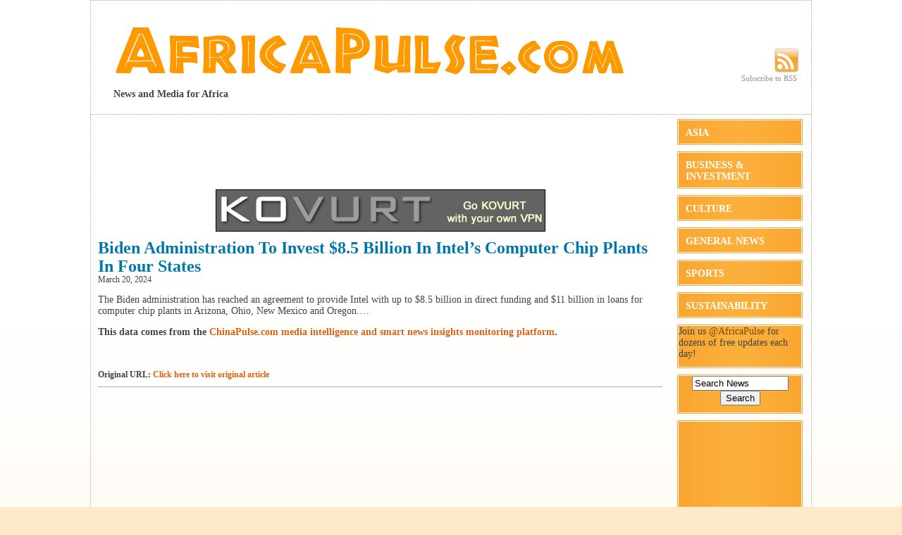

--- FILE ---
content_type: text/html; charset=UTF-8
request_url: https://www.africapulse.com/2024/03/20/biden-administration-to-invest-8-5-billion-in-intels-computer-chip-plants-in-four-states/
body_size: 6702
content:
<!DOCTYPE html PUBLIC "-//W3C//DTD XHTML 1.0 Transitional//EN" "http://www.w3.org/TR/xhtml1/DTD/xhtml1-transitional.dtd">
<html xmlns="http://www.w3.org/1999/xhtml" lang="en-US">

<head profile="http://gmpg.org/xfn/11">
	<meta http-equiv="Content-Type" content="text/html; charset=UTF-8" />

<META name="y_key" content="8f34805215524f52">
<meta name="msvalidate.01" content="899822B2CF8FC8ACBC5DAB70FCAFEF2E" />



	<meta name="robots" content="index,follow" />    
        <meta name="description" content="The Biden administration has reached an agreement to provide Intel with up to $8.5 billion in direct funding and $11 billion in loans for computer chip pla..." />
        
    <title>  Biden administration to invest $8.5 billion in Intel’s computer chip plants in four states | AfricaPulse.com</title>

    <link rel="stylesheet" href="https://www.africapulse.com/wp-content/themes/riverofnews/style.css" type="text/css" media="screen" />
    <link rel="alternate" type="application/rss+xml" title="AfricaPulse.com RSS Feed" href="https://www.africapulse.com/feed/" />
	<link rel="pingback" href="https://www.africapulse.com/xmlrpc.php" />
<!--[if IE]>
<link rel="stylesheet" type="text/css" href="https://www.africapulse.com/wp-content/themes/riverofnews/iestyles.css" />
<![endif]-->

<script type='text/javascript'>
var googletag = googletag || {};
googletag.cmd = googletag.cmd || [];
(function() {
var gads = document.createElement('script');
gads.async = true;
gads.type = 'text/javascript';
var useSSL = 'https:' == document.location.protocol;
gads.src = (useSSL ? 'https:' : 'http:') +
'//www.googletagservices.com/tag/js/gpt.js';
var node = document.getElementsByTagName('script')[0];
node.parentNode.insertBefore(gads, node);
})();
</script>
<script type='text/javascript'>
googletag.cmd.push(function() {
googletag.defineSlot('/2695104/120x60', [120, 60], 'div-gpt-ad-1400302615159-0').addService(googletag.pubads());
googletag.defineSlot('/2695104/120x600', [120, 600], 'div-gpt-ad-1400302615159-1').addService(googletag.pubads());
googletag.defineSlot('/2695104/200x200', [200, 200], 'div-gpt-ad-1400302615159-2').addService(googletag.pubads());
googletag.defineSlot('/2695104/250x250', [250, 250], 'div-gpt-ad-1400302615159-3').addService(googletag.pubads());
googletag.defineSlot('/2695104/300x250', [300, 250], 'div-gpt-ad-1400302615159-4').addService(googletag.pubads());
googletag.defineSlot('/2695104/468x60', [468, 60], 'div-gpt-ad-1400302615159-5').addService(googletag.pubads());
googletag.defineSlot('/2695104/728x90', [728, 90], 'div-gpt-ad-1400302615159-6').addService(googletag.pubads());
googletag.defineSlot('/2695104/120x60', [120, 60], 'div-gpt-ad-1400842559348-0').addService(googletag.pubads());
googletag.defineSlot('/2695104/120x600', [120, 600], 'div-gpt-ad-1400842559348-1').addService(googletag.pubads());
googletag.defineSlot('/2695104/200x200', [200, 200], 'div-gpt-ad-1400842559348-2').addService(googletag.pubads());
googletag.defineSlot('/2695104/250x250', [250, 250], 'div-gpt-ad-1400842559348-3').addService(googletag.pubads());
googletag.defineSlot('/2695104/300x250', [300, 250], 'div-gpt-ad-1400842559348-4').addService(googletag.pubads());
googletag.defineSlot('/2695104/320x50-mobile', [320, 50], 'div-gpt-ad-1400842559348-5').addService(googletag.pubads());
googletag.defineSlot('/2695104/468x60', [468, 60], 'div-gpt-ad-1400842559348-6').addService(googletag.pubads());
googletag.defineSlot('/2695104/728x90', [728, 90], 'div-gpt-ad-1400842559348-7').addService(googletag.pubads());
googletag.defineSlot('/2695104/120x60', [120, 60], 'div-gpt-ad-1400842639332-0').addService(googletag.pubads());
googletag.defineSlot('/2695104/120x600', [120, 600], 'div-gpt-ad-1400842639332-1').addService(googletag.pubads());
googletag.defineSlot('/2695104/200x200', [200, 200], 'div-gpt-ad-1400842639332-2').addService(googletag.pubads());
googletag.defineSlot('/2695104/250x250', [250, 250], 'div-gpt-ad-1400842639332-3').addService(googletag.pubads());
googletag.defineSlot('/2695104/300x250', [300, 250], 'div-gpt-ad-1400842639332-4').addService(googletag.pubads());
googletag.defineSlot('/2695104/320x50-mobile', [320, 50], 'div-gpt-ad-1400842639332-5').addService(googletag.pubads());
googletag.defineSlot('/2695104/468x60', [468, 60], 'div-gpt-ad-1400842639332-6').addService(googletag.pubads());
googletag.defineSlot('/2695104/728x90', [728, 90], 'div-gpt-ad-1400842639332-7').addService(googletag.pubads());
googletag.defineSlot('/2695104/120x60', [120, 60], 'div-gpt-ad-1400842682205-0').addService(googletag.pubads());
googletag.defineSlot('/2695104/120x600', [120, 600], 'div-gpt-ad-1400842682205-1').addService(googletag.pubads());
googletag.defineSlot('/2695104/200x200', [200, 200], 'div-gpt-ad-1400842682205-2').addService(googletag.pubads());
googletag.defineSlot('/2695104/250x250', [250, 250], 'div-gpt-ad-1400842682205-3').addService(googletag.pubads());
googletag.defineSlot('/2695104/300x250', [300, 250], 'div-gpt-ad-1400842682205-4').addService(googletag.pubads());
googletag.defineSlot('/2695104/320x50-mobile', [320, 50], 'div-gpt-ad-1400842682205-5').addService(googletag.pubads());
googletag.defineSlot('/2695104/468x60', [468, 60], 'div-gpt-ad-1400842682205-6').addService(googletag.pubads());
googletag.defineSlot('/2695104/728x90', [728, 90], 'div-gpt-ad-1400842682205-7').addService(googletag.pubads());
googletag.pubads().enableSingleRequest();
googletag.enableServices();
});
</script>



  <meta name='robots' content='max-image-preview:large' />
	<style>img:is([sizes="auto" i], [sizes^="auto," i]) { contain-intrinsic-size: 3000px 1500px }</style>
	<script type="text/javascript">
/* <![CDATA[ */
window._wpemojiSettings = {"baseUrl":"https:\/\/s.w.org\/images\/core\/emoji\/16.0.1\/72x72\/","ext":".png","svgUrl":"https:\/\/s.w.org\/images\/core\/emoji\/16.0.1\/svg\/","svgExt":".svg","source":{"concatemoji":"https:\/\/www.africapulse.com\/wp-includes\/js\/wp-emoji-release.min.js?ver=6.8.3"}};
/*! This file is auto-generated */
!function(s,n){var o,i,e;function c(e){try{var t={supportTests:e,timestamp:(new Date).valueOf()};sessionStorage.setItem(o,JSON.stringify(t))}catch(e){}}function p(e,t,n){e.clearRect(0,0,e.canvas.width,e.canvas.height),e.fillText(t,0,0);var t=new Uint32Array(e.getImageData(0,0,e.canvas.width,e.canvas.height).data),a=(e.clearRect(0,0,e.canvas.width,e.canvas.height),e.fillText(n,0,0),new Uint32Array(e.getImageData(0,0,e.canvas.width,e.canvas.height).data));return t.every(function(e,t){return e===a[t]})}function u(e,t){e.clearRect(0,0,e.canvas.width,e.canvas.height),e.fillText(t,0,0);for(var n=e.getImageData(16,16,1,1),a=0;a<n.data.length;a++)if(0!==n.data[a])return!1;return!0}function f(e,t,n,a){switch(t){case"flag":return n(e,"\ud83c\udff3\ufe0f\u200d\u26a7\ufe0f","\ud83c\udff3\ufe0f\u200b\u26a7\ufe0f")?!1:!n(e,"\ud83c\udde8\ud83c\uddf6","\ud83c\udde8\u200b\ud83c\uddf6")&&!n(e,"\ud83c\udff4\udb40\udc67\udb40\udc62\udb40\udc65\udb40\udc6e\udb40\udc67\udb40\udc7f","\ud83c\udff4\u200b\udb40\udc67\u200b\udb40\udc62\u200b\udb40\udc65\u200b\udb40\udc6e\u200b\udb40\udc67\u200b\udb40\udc7f");case"emoji":return!a(e,"\ud83e\udedf")}return!1}function g(e,t,n,a){var r="undefined"!=typeof WorkerGlobalScope&&self instanceof WorkerGlobalScope?new OffscreenCanvas(300,150):s.createElement("canvas"),o=r.getContext("2d",{willReadFrequently:!0}),i=(o.textBaseline="top",o.font="600 32px Arial",{});return e.forEach(function(e){i[e]=t(o,e,n,a)}),i}function t(e){var t=s.createElement("script");t.src=e,t.defer=!0,s.head.appendChild(t)}"undefined"!=typeof Promise&&(o="wpEmojiSettingsSupports",i=["flag","emoji"],n.supports={everything:!0,everythingExceptFlag:!0},e=new Promise(function(e){s.addEventListener("DOMContentLoaded",e,{once:!0})}),new Promise(function(t){var n=function(){try{var e=JSON.parse(sessionStorage.getItem(o));if("object"==typeof e&&"number"==typeof e.timestamp&&(new Date).valueOf()<e.timestamp+604800&&"object"==typeof e.supportTests)return e.supportTests}catch(e){}return null}();if(!n){if("undefined"!=typeof Worker&&"undefined"!=typeof OffscreenCanvas&&"undefined"!=typeof URL&&URL.createObjectURL&&"undefined"!=typeof Blob)try{var e="postMessage("+g.toString()+"("+[JSON.stringify(i),f.toString(),p.toString(),u.toString()].join(",")+"));",a=new Blob([e],{type:"text/javascript"}),r=new Worker(URL.createObjectURL(a),{name:"wpTestEmojiSupports"});return void(r.onmessage=function(e){c(n=e.data),r.terminate(),t(n)})}catch(e){}c(n=g(i,f,p,u))}t(n)}).then(function(e){for(var t in e)n.supports[t]=e[t],n.supports.everything=n.supports.everything&&n.supports[t],"flag"!==t&&(n.supports.everythingExceptFlag=n.supports.everythingExceptFlag&&n.supports[t]);n.supports.everythingExceptFlag=n.supports.everythingExceptFlag&&!n.supports.flag,n.DOMReady=!1,n.readyCallback=function(){n.DOMReady=!0}}).then(function(){return e}).then(function(){var e;n.supports.everything||(n.readyCallback(),(e=n.source||{}).concatemoji?t(e.concatemoji):e.wpemoji&&e.twemoji&&(t(e.twemoji),t(e.wpemoji)))}))}((window,document),window._wpemojiSettings);
/* ]]> */
</script>
<style id='wp-emoji-styles-inline-css' type='text/css'>

	img.wp-smiley, img.emoji {
		display: inline !important;
		border: none !important;
		box-shadow: none !important;
		height: 1em !important;
		width: 1em !important;
		margin: 0 0.07em !important;
		vertical-align: -0.1em !important;
		background: none !important;
		padding: 0 !important;
	}
</style>
<link rel='stylesheet' id='wp-block-library-css' href='https://www.africapulse.com/wp-includes/css/dist/block-library/style.min.css?ver=6.8.3' type='text/css' media='all' />
<style id='classic-theme-styles-inline-css' type='text/css'>
/*! This file is auto-generated */
.wp-block-button__link{color:#fff;background-color:#32373c;border-radius:9999px;box-shadow:none;text-decoration:none;padding:calc(.667em + 2px) calc(1.333em + 2px);font-size:1.125em}.wp-block-file__button{background:#32373c;color:#fff;text-decoration:none}
</style>
<style id='global-styles-inline-css' type='text/css'>
:root{--wp--preset--aspect-ratio--square: 1;--wp--preset--aspect-ratio--4-3: 4/3;--wp--preset--aspect-ratio--3-4: 3/4;--wp--preset--aspect-ratio--3-2: 3/2;--wp--preset--aspect-ratio--2-3: 2/3;--wp--preset--aspect-ratio--16-9: 16/9;--wp--preset--aspect-ratio--9-16: 9/16;--wp--preset--color--black: #000000;--wp--preset--color--cyan-bluish-gray: #abb8c3;--wp--preset--color--white: #ffffff;--wp--preset--color--pale-pink: #f78da7;--wp--preset--color--vivid-red: #cf2e2e;--wp--preset--color--luminous-vivid-orange: #ff6900;--wp--preset--color--luminous-vivid-amber: #fcb900;--wp--preset--color--light-green-cyan: #7bdcb5;--wp--preset--color--vivid-green-cyan: #00d084;--wp--preset--color--pale-cyan-blue: #8ed1fc;--wp--preset--color--vivid-cyan-blue: #0693e3;--wp--preset--color--vivid-purple: #9b51e0;--wp--preset--gradient--vivid-cyan-blue-to-vivid-purple: linear-gradient(135deg,rgba(6,147,227,1) 0%,rgb(155,81,224) 100%);--wp--preset--gradient--light-green-cyan-to-vivid-green-cyan: linear-gradient(135deg,rgb(122,220,180) 0%,rgb(0,208,130) 100%);--wp--preset--gradient--luminous-vivid-amber-to-luminous-vivid-orange: linear-gradient(135deg,rgba(252,185,0,1) 0%,rgba(255,105,0,1) 100%);--wp--preset--gradient--luminous-vivid-orange-to-vivid-red: linear-gradient(135deg,rgba(255,105,0,1) 0%,rgb(207,46,46) 100%);--wp--preset--gradient--very-light-gray-to-cyan-bluish-gray: linear-gradient(135deg,rgb(238,238,238) 0%,rgb(169,184,195) 100%);--wp--preset--gradient--cool-to-warm-spectrum: linear-gradient(135deg,rgb(74,234,220) 0%,rgb(151,120,209) 20%,rgb(207,42,186) 40%,rgb(238,44,130) 60%,rgb(251,105,98) 80%,rgb(254,248,76) 100%);--wp--preset--gradient--blush-light-purple: linear-gradient(135deg,rgb(255,206,236) 0%,rgb(152,150,240) 100%);--wp--preset--gradient--blush-bordeaux: linear-gradient(135deg,rgb(254,205,165) 0%,rgb(254,45,45) 50%,rgb(107,0,62) 100%);--wp--preset--gradient--luminous-dusk: linear-gradient(135deg,rgb(255,203,112) 0%,rgb(199,81,192) 50%,rgb(65,88,208) 100%);--wp--preset--gradient--pale-ocean: linear-gradient(135deg,rgb(255,245,203) 0%,rgb(182,227,212) 50%,rgb(51,167,181) 100%);--wp--preset--gradient--electric-grass: linear-gradient(135deg,rgb(202,248,128) 0%,rgb(113,206,126) 100%);--wp--preset--gradient--midnight: linear-gradient(135deg,rgb(2,3,129) 0%,rgb(40,116,252) 100%);--wp--preset--font-size--small: 13px;--wp--preset--font-size--medium: 20px;--wp--preset--font-size--large: 36px;--wp--preset--font-size--x-large: 42px;--wp--preset--spacing--20: 0.44rem;--wp--preset--spacing--30: 0.67rem;--wp--preset--spacing--40: 1rem;--wp--preset--spacing--50: 1.5rem;--wp--preset--spacing--60: 2.25rem;--wp--preset--spacing--70: 3.38rem;--wp--preset--spacing--80: 5.06rem;--wp--preset--shadow--natural: 6px 6px 9px rgba(0, 0, 0, 0.2);--wp--preset--shadow--deep: 12px 12px 50px rgba(0, 0, 0, 0.4);--wp--preset--shadow--sharp: 6px 6px 0px rgba(0, 0, 0, 0.2);--wp--preset--shadow--outlined: 6px 6px 0px -3px rgba(255, 255, 255, 1), 6px 6px rgba(0, 0, 0, 1);--wp--preset--shadow--crisp: 6px 6px 0px rgba(0, 0, 0, 1);}:where(.is-layout-flex){gap: 0.5em;}:where(.is-layout-grid){gap: 0.5em;}body .is-layout-flex{display: flex;}.is-layout-flex{flex-wrap: wrap;align-items: center;}.is-layout-flex > :is(*, div){margin: 0;}body .is-layout-grid{display: grid;}.is-layout-grid > :is(*, div){margin: 0;}:where(.wp-block-columns.is-layout-flex){gap: 2em;}:where(.wp-block-columns.is-layout-grid){gap: 2em;}:where(.wp-block-post-template.is-layout-flex){gap: 1.25em;}:where(.wp-block-post-template.is-layout-grid){gap: 1.25em;}.has-black-color{color: var(--wp--preset--color--black) !important;}.has-cyan-bluish-gray-color{color: var(--wp--preset--color--cyan-bluish-gray) !important;}.has-white-color{color: var(--wp--preset--color--white) !important;}.has-pale-pink-color{color: var(--wp--preset--color--pale-pink) !important;}.has-vivid-red-color{color: var(--wp--preset--color--vivid-red) !important;}.has-luminous-vivid-orange-color{color: var(--wp--preset--color--luminous-vivid-orange) !important;}.has-luminous-vivid-amber-color{color: var(--wp--preset--color--luminous-vivid-amber) !important;}.has-light-green-cyan-color{color: var(--wp--preset--color--light-green-cyan) !important;}.has-vivid-green-cyan-color{color: var(--wp--preset--color--vivid-green-cyan) !important;}.has-pale-cyan-blue-color{color: var(--wp--preset--color--pale-cyan-blue) !important;}.has-vivid-cyan-blue-color{color: var(--wp--preset--color--vivid-cyan-blue) !important;}.has-vivid-purple-color{color: var(--wp--preset--color--vivid-purple) !important;}.has-black-background-color{background-color: var(--wp--preset--color--black) !important;}.has-cyan-bluish-gray-background-color{background-color: var(--wp--preset--color--cyan-bluish-gray) !important;}.has-white-background-color{background-color: var(--wp--preset--color--white) !important;}.has-pale-pink-background-color{background-color: var(--wp--preset--color--pale-pink) !important;}.has-vivid-red-background-color{background-color: var(--wp--preset--color--vivid-red) !important;}.has-luminous-vivid-orange-background-color{background-color: var(--wp--preset--color--luminous-vivid-orange) !important;}.has-luminous-vivid-amber-background-color{background-color: var(--wp--preset--color--luminous-vivid-amber) !important;}.has-light-green-cyan-background-color{background-color: var(--wp--preset--color--light-green-cyan) !important;}.has-vivid-green-cyan-background-color{background-color: var(--wp--preset--color--vivid-green-cyan) !important;}.has-pale-cyan-blue-background-color{background-color: var(--wp--preset--color--pale-cyan-blue) !important;}.has-vivid-cyan-blue-background-color{background-color: var(--wp--preset--color--vivid-cyan-blue) !important;}.has-vivid-purple-background-color{background-color: var(--wp--preset--color--vivid-purple) !important;}.has-black-border-color{border-color: var(--wp--preset--color--black) !important;}.has-cyan-bluish-gray-border-color{border-color: var(--wp--preset--color--cyan-bluish-gray) !important;}.has-white-border-color{border-color: var(--wp--preset--color--white) !important;}.has-pale-pink-border-color{border-color: var(--wp--preset--color--pale-pink) !important;}.has-vivid-red-border-color{border-color: var(--wp--preset--color--vivid-red) !important;}.has-luminous-vivid-orange-border-color{border-color: var(--wp--preset--color--luminous-vivid-orange) !important;}.has-luminous-vivid-amber-border-color{border-color: var(--wp--preset--color--luminous-vivid-amber) !important;}.has-light-green-cyan-border-color{border-color: var(--wp--preset--color--light-green-cyan) !important;}.has-vivid-green-cyan-border-color{border-color: var(--wp--preset--color--vivid-green-cyan) !important;}.has-pale-cyan-blue-border-color{border-color: var(--wp--preset--color--pale-cyan-blue) !important;}.has-vivid-cyan-blue-border-color{border-color: var(--wp--preset--color--vivid-cyan-blue) !important;}.has-vivid-purple-border-color{border-color: var(--wp--preset--color--vivid-purple) !important;}.has-vivid-cyan-blue-to-vivid-purple-gradient-background{background: var(--wp--preset--gradient--vivid-cyan-blue-to-vivid-purple) !important;}.has-light-green-cyan-to-vivid-green-cyan-gradient-background{background: var(--wp--preset--gradient--light-green-cyan-to-vivid-green-cyan) !important;}.has-luminous-vivid-amber-to-luminous-vivid-orange-gradient-background{background: var(--wp--preset--gradient--luminous-vivid-amber-to-luminous-vivid-orange) !important;}.has-luminous-vivid-orange-to-vivid-red-gradient-background{background: var(--wp--preset--gradient--luminous-vivid-orange-to-vivid-red) !important;}.has-very-light-gray-to-cyan-bluish-gray-gradient-background{background: var(--wp--preset--gradient--very-light-gray-to-cyan-bluish-gray) !important;}.has-cool-to-warm-spectrum-gradient-background{background: var(--wp--preset--gradient--cool-to-warm-spectrum) !important;}.has-blush-light-purple-gradient-background{background: var(--wp--preset--gradient--blush-light-purple) !important;}.has-blush-bordeaux-gradient-background{background: var(--wp--preset--gradient--blush-bordeaux) !important;}.has-luminous-dusk-gradient-background{background: var(--wp--preset--gradient--luminous-dusk) !important;}.has-pale-ocean-gradient-background{background: var(--wp--preset--gradient--pale-ocean) !important;}.has-electric-grass-gradient-background{background: var(--wp--preset--gradient--electric-grass) !important;}.has-midnight-gradient-background{background: var(--wp--preset--gradient--midnight) !important;}.has-small-font-size{font-size: var(--wp--preset--font-size--small) !important;}.has-medium-font-size{font-size: var(--wp--preset--font-size--medium) !important;}.has-large-font-size{font-size: var(--wp--preset--font-size--large) !important;}.has-x-large-font-size{font-size: var(--wp--preset--font-size--x-large) !important;}
:where(.wp-block-post-template.is-layout-flex){gap: 1.25em;}:where(.wp-block-post-template.is-layout-grid){gap: 1.25em;}
:where(.wp-block-columns.is-layout-flex){gap: 2em;}:where(.wp-block-columns.is-layout-grid){gap: 2em;}
:root :where(.wp-block-pullquote){font-size: 1.5em;line-height: 1.6;}
</style>
<link rel='stylesheet' id='chld_thm_cfg_child-css' href='https://www.africapulse.com/wp-content/themes/riverofnews-child/style.css?ver=1.0.1599509908' type='text/css' media='all' />
<link rel="https://api.w.org/" href="https://www.africapulse.com/wp-json/" /><link rel="alternate" title="JSON" type="application/json" href="https://www.africapulse.com/wp-json/wp/v2/posts/2092493" /><link rel="EditURI" type="application/rsd+xml" title="RSD" href="https://www.africapulse.com/xmlrpc.php?rsd" />
<link rel="canonical" href="https://www.africapulse.com/2024/03/20/biden-administration-to-invest-8-5-billion-in-intels-computer-chip-plants-in-four-states/" />
<link rel='shortlink' href='https://www.africapulse.com/?p=2092493' />
<link rel="alternate" title="oEmbed (JSON)" type="application/json+oembed" href="https://www.africapulse.com/wp-json/oembed/1.0/embed?url=https%3A%2F%2Fwww.africapulse.com%2F2024%2F03%2F20%2Fbiden-administration-to-invest-8-5-billion-in-intels-computer-chip-plants-in-four-states%2F" />
<link rel="alternate" title="oEmbed (XML)" type="text/xml+oembed" href="https://www.africapulse.com/wp-json/oembed/1.0/embed?url=https%3A%2F%2Fwww.africapulse.com%2F2024%2F03%2F20%2Fbiden-administration-to-invest-8-5-billion-in-intels-computer-chip-plants-in-four-states%2F&#038;format=xml" />
<style type='text/css'>
	body { width: 1024px }
	#header { width: 982px; }
	ul.cats li:hover ul { left: 150px; }
	#mainwrapper { width: 1022px; }
	#sidebar { width: 180px; }
	#sidebar .side-widget .widget-content, #sidebar .sidebox { width: 174px; }
	#secondsidebar { width: 180px; }
	#secondsidebar .side-widget .widget-content, #secondsidebar .sidebox { width: 174px; }
	#leftcontent { width: 801px; }
	textarea { width: 781px; }
	.commentlist li { width: 781px; }
	#title { float: left; }
	#description { clear:left;float: left; }
	#header-rss { text-align: right;top:65px; right: 15px; }
</style>

<!-- begin header -->



<div id="header">
	    <div id="title">
    	<a href="https://www.africapulse.com/"><img src="https://www.africapulse.com/wp-content/themes/riverofnews/uploads/africapulse-logo-header.gif" title="AfricaPulse.com" alt="AfricaPulse.com" /></a>
    </div>    	
       	<div id="description">
    	<b>&nbsp;&nbsp;&nbsp;News and Media for Africa</b>
    </div>
        <div id="header-rss">
    	<a href="https://www.africapulse.com/feed"><img src="https://www.africapulse.com/wp-content/themes/riverofnews/images/rss.png" alt="Subscribe to RSS Feed" /></a><p>Subscribe to RSS</p>
    </div>
    <div id="header-rss">
    	<a href="https://www.africapulse.com/feed"><img src="https://www.africapulse.com/wp-content/themes/riverofnews/images/rss.png" alt="Subscribe to RSS Feed" /></a><p>Subscribe to RSS</p>
    </div>
    </div>
<!-- end header -->


<div id="mainwrapper">
	<div id="leftcontent">


<div align=center>
<!-- 728x90 -->
<div id='div-gpt-ad-1400302615159-6' style='width:728px; height:90px;'>
<script type='text/javascript'>
googletag.cmd.push(function() { googletag.display('div-gpt-ad-1400302615159-6'); });
</script>
</div></div>

	
		<div class="post" id="post-2092493">


<br />
<div align=center><a href="https://www.kovurt.com" alt="Kovurt VPN for mobile security and privacy"><img src="https://www.africapulse.com/wp-content/uploads/kovurt-greytwitfb-468x60.gif"></a></div>



<h1><a target="_blank" href="https://www.africapulse.com/frame/?url=https://www.chinapulse.com/data-news/2024/03/20/biden-administration-to-invest-8-5-billion-in-intels-computer-chip-plants-in-four-states/">Biden administration to invest $8.5 billion in Intel’s computer chip plants in four states</a></h1>

			<small>March 20, 2024 
<!-- NO SOURCE FOR SOME REASON WORKS FOR THIS.... --></small>

			<div class="entry">
				<p>The Biden administration has reached an agreement to provide Intel with up to $8.5 billion in direct funding and $11 billion in loans for computer chip plants in Arizona, Ohio, New Mexico and Oregon.&#8230;</p>
<p><strong>This data comes from the <a href="https://www.chinapulse.com/" title="ChinaPulse.com provides Media Intelligence and Media Monitoring for China News" >ChinaPulse.com media intelligence and smart news insights monitoring platform</a>.</strong></p>

				<br><br><small><b> Original URL: <a target="_blank" href="https://www.africapulse.com/frame/?url=https://www.chinapulse.com/data-news/2024/03/20/biden-administration-to-invest-8-5-billion-in-intels-computer-chip-plants-in-four-states/">Click here to visit original article</a></b></small>

			</div>
		



	
</div>



</div>
    <!-- begin sidebar -->
    <div id="sidebar">
        <ul class="cats">
        	<li class="cat-item cat-item-3350"><a href="https://www.africapulse.com/africa-news/asia-2/">Asia</a>
</li>
	<li class="cat-item cat-item-3"><a href="https://www.africapulse.com/africa-news/business-investment/">Business &amp; Investment</a>
</li>
	<li class="cat-item cat-item-4"><a href="https://www.africapulse.com/africa-news/culture/">Culture</a>
</li>
	<li class="cat-item cat-item-1"><a href="https://www.africapulse.com/africa-news/general-news/">General News</a>
</li>
	<li class="cat-item cat-item-6"><a href="https://www.africapulse.com/africa-news/sports/">Sports</a>
</li>
	<li class="cat-item cat-item-8"><a href="https://www.africapulse.com/africa-news/sustainability/">Sustainability</a>
</li>
<!-- the 185 removes the cat for the non-Africa press releases -->
                </ul>



 <div class="side-widget"><div class="widget-content">			<div class="textwidget">Join us <a href="https://twitter.com/africapulse" title="@AfricaPulse on Twitter">@AfricaPulse</a> for dozens of free updates each day!</div>
		</div></div><div class="side-widget"><div class="widget-content"><form method="get" id="searchform" action="https://www.africapulse.com/">
<div align=center>
<input type="text" class="search_input" value="Search News" name="s" id="s" size="15" onfocus="if (this.value == 'Search News') {this.value = '';}" onblur="if (this.value == '') {this.value = 'Search News';}" />
<br><input type="submit" id="searchsubmit" value="Search" />
</div>
</form>
</div></div><div class="side-widget"><div class="widget-content">			<div class="textwidget"><div align=center>
<div id='div-gpt-ad-1400302615159-1' style='width:120px; height:600px;'>
<script type='text/javascript'>
googletag.cmd.push(function() { googletag.display('div-gpt-ad-1400302615159-1'); });
</script>
</div></div></div>
		</div></div><div class="side-widget"><div class="widget-content"><h2>Kovurt VPN Shields for Mobile Devices in Africa</h2>			<div class="textwidget"><div align=center>Your best VPN for use in Africa is Kovurt. We provide VPN shields for mobile devices and computers. Choose PPTP, L2TP, OpenVPN, or SOCKS for better privacy and security. <a href="http://www.kovurt.com" title="Best VPN for Africa is Kovurt">Choose Kovurt.com's VPN Solution!</a> and find great <a href="http://www.vpninstructions.com" title="How to use a VPN">VPN instructions</a> too.</div></div>
		</div></div>        


    </div>
<!-- end sidebar --></div>
<!-- begin footer -->
<div id="footer">

<div align=center>
<!-- 728x90 -->
<div id='div-gpt-ad-1400842559348-7' style='width:728px; height:90px;'>
<script type='text/javascript'>
googletag.cmd.push(function() { googletag.display('div-gpt-ad-1400842559348-7'); });
</script>
</div> 
	

    Copyright &copy; 2025 <a href="https://www.africapulse.com">AfricaPulse.com</a>. All Rights Reserved. All news from other sites copyright their respective websites.
</div></div>
<script type="speculationrules">
{"prefetch":[{"source":"document","where":{"and":[{"href_matches":"\/*"},{"not":{"href_matches":["\/wp-*.php","\/wp-admin\/*","\/wp-content\/uploads\/*","\/wp-content\/*","\/wp-content\/plugins\/*","\/wp-content\/themes\/riverofnews-child\/*","\/wp-content\/themes\/riverofnews\/*","\/*\\?(.+)"]}},{"not":{"selector_matches":"a[rel~=\"nofollow\"]"}},{"not":{"selector_matches":".no-prefetch, .no-prefetch a"}}]},"eagerness":"conservative"}]}
</script>
<!-- end footer -->
</body>
</html><script defer src="https://static.cloudflareinsights.com/beacon.min.js/vcd15cbe7772f49c399c6a5babf22c1241717689176015" integrity="sha512-ZpsOmlRQV6y907TI0dKBHq9Md29nnaEIPlkf84rnaERnq6zvWvPUqr2ft8M1aS28oN72PdrCzSjY4U6VaAw1EQ==" data-cf-beacon='{"version":"2024.11.0","token":"975a4979e787456e84b7386ccb3438d0","r":1,"server_timing":{"name":{"cfCacheStatus":true,"cfEdge":true,"cfExtPri":true,"cfL4":true,"cfOrigin":true,"cfSpeedBrain":true},"location_startswith":null}}' crossorigin="anonymous"></script>


--- FILE ---
content_type: text/html; charset=utf-8
request_url: https://www.google.com/recaptcha/api2/aframe
body_size: 226
content:
<!DOCTYPE HTML><html><head><meta http-equiv="content-type" content="text/html; charset=UTF-8"></head><body><script nonce="PoCbQWEHUQIctEb9yJkDgQ">/** Anti-fraud and anti-abuse applications only. See google.com/recaptcha */ try{var clients={'sodar':'https://pagead2.googlesyndication.com/pagead/sodar?'};window.addEventListener("message",function(a){try{if(a.source===window.parent){var b=JSON.parse(a.data);var c=clients[b['id']];if(c){var d=document.createElement('img');d.src=c+b['params']+'&rc='+(localStorage.getItem("rc::a")?sessionStorage.getItem("rc::b"):"");window.document.body.appendChild(d);sessionStorage.setItem("rc::e",parseInt(sessionStorage.getItem("rc::e")||0)+1);localStorage.setItem("rc::h",'1763870255301');}}}catch(b){}});window.parent.postMessage("_grecaptcha_ready", "*");}catch(b){}</script></body></html>

--- FILE ---
content_type: text/css; charset=UTF-8
request_url: https://www.africapulse.com/wp-content/themes/riverofnews/style.css
body_size: 1234
content:
/*
Theme Name: River of News

*/

/* Basic Tag Elements */

a {
	text-decoration: none;
	outline: none;
	color: #0077AA;
	}
	
	a:hover {
		text-decoration: underline;
		}
	
img { 
	border: 0;
	}

body {
	color: #444;
 	margin: auto; 
	font-size: 14px; 
	padding: 0 20px; 
	background:url(images/background.png) #fee9c9 repeat-x;
	}

h1 a, h2 a, h3 a, h4 a, h5 a {
	color: #0077AA;
	text-transform: capitalize;
	}

/* Header Elements */

#header{
	float: left;
	border: 1px dotted #aaa;
	padding: 20px;
	position: relative;
	}

#login {
	height: 16px;
	font-size: 13px;
	color: #fff;
	text-align: right;
	padding: 10px 10px 7px;
	background: url(images/login.png) repeat-x #F7921E;
	border: 3px double #fff;
	margin-bottom: 5px;
	}
	
	#login a {
		color: #fff;
		}
	
	#login ul {
		padding: 0;
		margin: 0;
		}
	
	#login ul li {
		display: inline;
		}

	#header-rss {
		position: absolute;
		}
	
	#header-rss p {
		padding: 0;
		margin: 0 5px;
		font-size: 11px;
		color: #aaa;
		}
	
.dot:before {
	content: url(images/whitedot.png) " ";
	}

#title {
	font-size: 48px;
	margin: 0;
	padding: 0;
	line-height: 52px;
	}
	
	#title a {
		color: #222;
		}		
	
	#title a:hover {
		color: #E06110;
		text-decoration: none;
		}
		
	#title img {
		margin: 0 0 5px 0;
		padding: 0;
		}
		
#description {
	font-size: 14px;
	margin: 0;
	padding: 0;
	}		

/* Main Elements */
	
#mainwrapper {
	float: left;
	padding: 0;
	margin: 0;
	border-left: 1px dotted #aaa;
	border-right: 1px dotted #aaa;
	border-bottom: 1px dotted #aaa;
	}

#sidebar {
	float: left;
	margin: 0;
	padding: 5px 10px 0;
	}

#secondsidebar {
	float: left;
	margin: 0;
	padding: 5px 10px 0;
	}
	
.side {
	line-height: 20px;
	font-size: 18px;
	margin-bottom: 0;
	}	

ul.cats {
	padding: 0;
	margin: 0;
	}

ul.cats li { 
	margin-bottom: 7px; 
	list-style-type: none;
	position: relative;
	}

ul.cats li a:hover { 
	background: url(images/sidebarhover.png) center repeat-y #E06110;
	}

ul.cats li a {
	padding: 10px 0 7px 10px;
	font-weight: bold;
	background-image: url(images/sidebar.png);
	background-repeat: repeat-y;
	background-position: center;
	height: 1%;
	background-color: #F7931E;
	border: 3px double #fff;
	color: #FFF;
	display: block;
	text-decoration: none;
	text-transform: uppercase;
}

ul.cats li ul {
	padding: 0;
	margin: 0;
	margin-top: 7px;
	}

.sidebox {
	margin: 0 0 7px;
	background: #fff;
	border: 3px double #aaa;
	float: left;
	padding: 0;
	}
	
	.sidebox img {
		float: left;
		}
	
	.sidebox p {
		margin: 13px 0 0 5px;
		float: left;
		}
	
.side-widget {
	float: left;
	margin: 0 0 .5em;
	background: url(images/sidebar.png) center repeat-y #F7931E;
	padding: 0 0 10px;
	border: 3px double #fff;
	}

	.side-widget ul {
		padding: 0;
		margin: 0;
		list-style-type: none;
		}

	.side-widget ul li {
		padding: 0 10px;
		margin: 2px 0;
		font-size: 13px;
		}
	
	.side-widget h2 {
		font-size: 14px;
		border-bottom: 1px solid #fff;
		padding: 10px 0 5px 10px;
		margin-top: 0;
		text-transform: uppercase;
		color: #fff;
		}
		
	h2 a.rsswidget {
		color: #fff;
		text-transform: uppercase;
		}
		
	.side-widget .storycontent {
		border-bottom: 1px solid #ddd;
		}
		
	.side-widget .featured-post {
		padding: 0 10px;
		}
	
	.side-widget .noline {
		border-bottom: 0;
		}
	
	.side-widget a {
		color: #77470F;
		}
		
	.rsswidget img {
		display: none;
		}		

.posts {
	border-bottom: 1px solid #aaa;
	margin-bottom: 20px;
	}
	
	.posts h2 {
		margin: 10px 0 0;
		}

#footer {
	clear: both;
	float: left;
	width: 100%;
	padding: 10px 0;
	font-size: 11px;
	}
	
	#footer a {
		color: #0077AA;
		}

/* Left Content Elements */

#leftcontent {
	float: left;
	margin: 0 10px;
	padding: 0;
	}

	#leftcontent h5 {
		font-family:Verdana, Arial, Helvetica, sans-serif;
		margin: 0;
		padding: 0;
		color: #E06110;
		margin-bottom: 5px;
		font-size: 14px;
		}

	#leftcontent h1 {
		margin: 0;
		padding: 0;
		font-size: 24px;
		line-height: 26px;
		}

.more-link {
	font-size: 11px;
	text-align: right;
	color: #E06110;
	}

.tags a {
	color: #E06110;
	}
	
.meta {
	font-family: Verdana, Arial, Helvetica, sans-serif;
	font-size: 11px;
	color: #888;
	}	

.post {
	float: left;
	border-bottom: 1px solid #aaa;
	margin-bottom: 10px;
	padding-bottom: 10px;
	width: 100%;
}
		
#threecol {
	float: left;
	background: url(images/line.png) repeat-y 32% 0;
	}

#threecol2 {
	float: left;
	padding: 0;
	background: url(images/line.png) repeat-y 67% 0;
}

	#threecol img {
		width: 40px;
		float: left;
		margin: 0 10px 5px 0;
		padding: 0;
		}

.threepost {
	width: 29%;
	float: left;
	border-top: 1px dotted #aaa;
	}
	
	.threepost h2, {
		margin: 0;
		font-size: 16px;
		line-height: 18px;
		}

	.threepost2, .threepost5 {
		margin: 0 6%;
		}

	.threepost1, .threepost4 {
			clear: left;
			}
		
	.threepost1, .threepost2, .threepost3 {
		border-top: 0;
		}
		
.contread {
	text-align: right;
	}
	
	.contread a {
		color: #E06110;
		font-size: 12px;
		}	
		
/* Other Elements */

#leftcontent h1.catheader {
	margin: 10px 0 20px;
	color: #E06110;
	font-weight: normal;
	}
	
	#leftcontent .post h1 {
		color: #0077AA;
		margin-top: 10px;
		}

.red, .entry a {
	color: #E06110;
	}
	
#tagcloud {
	width: 400px;
	text-align: center;
	margin: auto;
	padding: 20px;
	}	
	
#tagcloud a {
	color: #E06110;
	}

/* Comment Elements */

h3#comments {
	text-transform: none;
	padding-bottom: 5px;
	}

#postcomments {
	padding-top: 20px;
	}

.commentlist {
	list-style-type: none;
	padding: 0;
	margin: 0;
	}		
		
	.commentlist li {
		float: left;
		clear: both;
		padding: 0 10px 10px;
		background-color: #ffedd2;
		}
		
	.commentlist img {
		padding: 10px 0 0;
		margin: 0;
		}	
		
	.commentlist li.alt {
		background-color: #fad9a8;
		}	
		
	.comment-info {
		clear: both;
		float: left;
		}	
			
	.comment-text {
		margin-left: 120px;
		}			
			
#responder {
	float: left;
	clear: both;
	padding-top: 10px;
	}

.navigation {
	clear: both;
	float: left;
	width: 100%;
	border-top: 1px dotted #aaa;
	padding-top: 5px;
	}

/* WordPress Required Elements */

.aligncenter,
div.aligncenter {
   display: block;
   margin: 5px 0 10px;
   margin-left: auto;
   margin-right: auto;
}

.alignleft {
   float: left;
   margin: 5px 10px 5px 0;
}

.alignright {
   float: right;
	margin: 5px 0 5px 10px;
}

.alignnone {
	margin: 5px 10px;
}

.wp-caption {
   border: 1px solid #ddd;
   text-align: center;
   background-color: #f3f3f3;
   padding-top: 4px;
   margin: 10px;
   /* optional rounded corners for browsers that support it */
   -moz-border-radius: 3px;
   -khtml-border-radius: 3px;
   -webkit-border-radius: 3px;
   border-radius: 3px;
}

.wp-caption img {
   margin: 0;
   padding: 0;
   border: 0 none;
}

.wp-caption p.wp-caption-text {
   font-size: 11px;
   line-height: 17px;
   padding: 0 4px 5px;
   margin: 0;
}

#today {
	color: #E06110;
	}

#wp-calendar {
	margin: auto;
	}

--- FILE ---
content_type: text/css; charset=UTF-8
request_url: https://www.africapulse.com/wp-content/themes/riverofnews-child/style.css?ver=1.0.1599509908
body_size: -414
content:
/*
Theme Name: River of News Child
Template: riverofnews
Author: Child Theme Configurator
Version: 1.0.1599509908
Updated: 2020-09-07 22:18:28

*/

